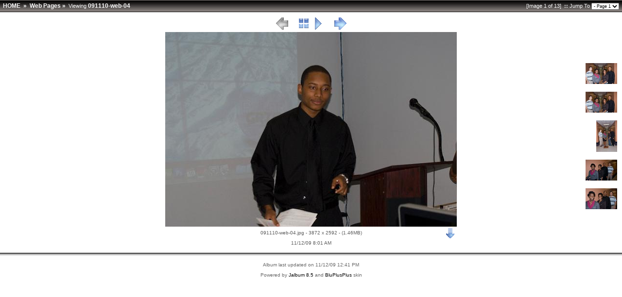

--- FILE ---
content_type: text/html
request_url: http://mmt.cs.ecsu.edu/nia_photo_library/0910/091110web/slides/091110-web-04.html
body_size: 9212
content:





<!doctype html public "-//W3C//DTD HTML 4.01 Transitional//EN" "http://www.w3.org/TR/html4/loose.dtd">
<!-- Generated by Jalbum 8.5 and BluPlusPlus v4.3 -->

<html>
<!-- saved from url=(0014)about:internet -->
<head>
	<title>Web Pages - Web Pages - 091110-web-04</title>

	<!-- Include Header Common Parts -->
		<meta http-equiv="content-type" content="text/html; charset=UTF-8">
	<meta http-equiv="generator" content="Jalbum 8.5 and BluPlusPlus v4.3">
	<meta name="generator" content="Jalbum 8.5 and BluPlusPlus v4.3">

	<link rel="stylesheet" href="../res/styles/white.css" type="text/css">
    <link rel="icon" href="../res/favicon.ico" type="image/x-icon">
    <link rel="shortcut icon" href="../res/favicon.ico" type="image/x-icon">

	<!-- Common JavaScripts -->
	<script language="javascript" type="text/javascript" src="../res/js/common.js"></script>

	

	<!-- Shadow Drawing Support -->
	<script language="javascript" type="text/javascript" src="../res/js/shadow.js"></script>

	


	

	

	<!-- Navigation Support -->
	<script language="javascript" type="text/javascript" src="../res/js/nav-slide.js"></script>

	

	

	
		<!-- SlideShow Support -->
		<script language="javascript" type="text/javascript" src="../res/js/multiple-onloads.js"></script>
		<script language="javascript" type="text/javascript" src="../res/js/slideshow.js"></script>
	

	<!-- Page Setup -->
	<script language="javascript" type="text/javascript">
			


	var hasMetaData = false;
	var hasNavigationHelpTips = false;

	
	var emptyIconUrl = '../res/empty.gif';


	
	var saveProtectionMessage = 'You are not allowed to save the images from this album!';


	
	var pauseIconUrl = '../res/actions/universal/pause.gif';
	var playIconUrl = '../res/actions/universal/play.gif';

	
		var timerID = "";
		var isSlideShow = true;
		var seconds = 3;

		var exp = new Date();
		// add 60 minutes as slideShow cookie timeout if Cyclic Show is not enabled. 24 hours otherwise :-)
		var expMin = 1440;

		exp.setTime(exp.getTime() + (expMin*60*1000));
	

	function pageSetup()
	{
		setupActiveElementHandler();

		

		
			
				setSlideShowStatus( getCookie('slideShowOn')!=null );
			
		
		
		
		

		initPageShadow();

		

		
			safeAddOnload( startSlideShowCountDown );
		
	}

	
		function startSlideShowCountDown()
		{
			if( getCookie('slideShowOn')!=null )
				timerID = setTimeout('nextPage()', seconds * 1000);
		}
	

			


	
	
		var nextPageUrl = "091110-web-06.html";
		var hasRealNextPage = true;
	

	
		var prevPageUrl = "091110-web-09.html";
		var hasRealPrevPage = false;
	

	var upPageUrl = "../index.html";
	var firstPageUrl = "091110-web-04.html";
	var lastPageUrl = "091110-web-09.html";

	function doSlidesPreloading()
	{
		
			var nextimagepreload = new Image();
			nextimagepreload.src = "091110-web-06.jpg";
		
		
	}

	</script>
</head>

<body id="body">
	

		

		


	<!-- table for entire slide page -->
	<table width="100%" border="0" cellspacing="0" cellpadding="0">
		<tr>
			<td width="100%" height="100%">
				<!-- table for top path bar -->
								<table class="topbar" width="100%" border="0" cellspacing="0" cellpadding="0">
					<tr>
						<td align="left" nowrap="nowrap">
							<!-- page path for slide -->
							<span class="bpppath">
								&nbsp;
								
								
									<a class="path" href="http://nia.ecsu.edu/photoindex.html">HOME</a>
									&nbsp;&#xbb;&nbsp;
								
								<a class="path" href="../index.html">Web Pages</a>&nbsp;&#xbb;&nbsp;
							</span>
							<span class="bppindex">Viewing </span>
							<span class="bpppath">091110-web-04</span>
						</td>
						<td align="right" nowrap="nowrap">
							&nbsp;
							&nbsp;
							<span class="bppindex">[Image 1 of 13]</span>
							
								<span class="bppindex"><strong>&nbsp;::&nbsp;</strong>Jump To</span>
								<select class="small" onchange="window.location.href = this.options[this.selectedIndex].value">
									<option value="091110-web-04.html" selected="selected">- Page 1</option>

								</select>
							
							&nbsp;
						</td>
					</tr>
				</table>

			</td>
		</tr>
		<tr>
			<td>
				<!-- table of navigation icons and slide image -->
				
					<table class="slide-pagebody" width="100%" border="0" cellspacing="0" cellpadding="0">
				
					

					
						<tr valign="top">
							<td width="100%">
																<table width="100%" border="0" cellspacing="0" cellpadding="0">
									<tr>
										<td>&nbsp;</td>
										<td width="100%" align="center" nowrap="nowrap">
											<!-- Navigation icons -->
											<img src="../res/actions/universal/previous_disabled.gif" border="0"/>
&nbsp;&nbsp;&nbsp;&nbsp;
<a href="javascript:upPage()"><img src="../res/actions/universal/index.gif" border="0"/></a>
<a href="javascript:toggleSlideShow(exp);"><img src="" border="0" id="slide_show1"/></a>
<script language="javascript" type="text/javascript">
setSlideShowStatus( getCookie('slideShowOn')!=null );
</script>
&nbsp;&nbsp;&nbsp;&nbsp;
<a href="javascript:nextPage()"><img src="../res/actions/universal/next.gif" border="0"/></a>

											
										</td>
										<td align="right" valign="top">
											
												&nbsp;
											
										</td>
									</tr>
								</table>

							</td>
						</tr>
					

					

					<tr>
						<td class="topruler"/>
					</tr>

					<tr>
						<td width="100%">
							<table width="100%" border="0" cellspacing="0" cellpadding="0">
								<tr>
									<td align="left" width="65">
										<!-- table for slide page left thumbnail bar -->
										<img src="../res/empty.gif" width="65" height="1" border="0" alt=""/>

									</td>
									<td width="100%" align="center" nowrap="nowrap">
										<!-- table for slide image is generated by an external function -->
										<div><img src="091110-web-04.jpg" border="0"  width="600" height="401"/></div>


										<!-- Slide information (such as name, date and so) -->
																	<table cellspacing="2" cellpadding="0" border="0" width="600">
								<tr>
									<td width="10%" align="left">
										&nbsp;
									</td>
									<td width="80%" align="center">
										<div align="center" class="note">
											091110-web-04.jpg - 3872 x 2592 - (1.46MB)
										</div>
									</td>
									<td width="10%" align="right" nowrap="nowrap">
										
 										

										
											<!-- Direct download link to the original image -->
											<a href="../091110-web-04.jpg" target="_blank"><img src="../res/actions/universal/download.gif" border="0" align="middle"/></a>
										

										
									</td>
								</tr>
								
								
									<tr>
										<td colspan="3" width="100%" align="center">
											<!-- First line of slide information -->
											<div align="center" class="note">
												11/12/09 8:01 AM
											</div>
										</td>
									</tr>
								
								
								
								
								
								
								
							</table>

									</td>
									<td align="right" width="65">
										<!-- table for slide page right thumbnail bar -->
										<div><a href="091110-web-06.html"><img src="../thumbs/091110-web-06.jpg" border="0"  width="65" height="43"/></a></div>

<br/>
<div><a href="091110-web-07.html"><img src="../thumbs/091110-web-07.jpg" border="0"  width="65" height="43"/></a></div>

<br/>
<div><a href="091110-web-08.html"><img src="../thumbs/091110-web-08.jpg" border="0"  width="43" height="65"/></a></div>

<br/>
<div><a href="091110-web-10.html"><img src="../thumbs/091110-web-10.jpg" border="0"  width="65" height="43"/></a></div>

<br/>
<div><a href="091110-web-11.html"><img src="../thumbs/091110-web-11.jpg" border="0"  width="65" height="43"/></a></div>

<br/>

									</td>
								</tr>
							</table>
						</td>
					</tr>

					<tr>
						<td class="bottomruler"/>
					</tr>

					

					

					

					
				</table>
			</td>
		</tr>
		<tr>
			<td>
				<!-- Page Footer -->
								<table width="100%" border="0" cellspacing="0" cellpadding="0">
					<tr>
						<td width="100%" valign="top"><span class="shadow" id="page_bottom_shadow"></span></td>
					</tr>
					
					
					<tr>
						<td height="10" width="100%"/>
					</tr>
					<tr>
						<td align="center" width="100%">
							<span class="bppfooter">
								Album last updated on 11/12/09 12:41 PM
							</span>
						</td>
					</tr>
					<tr>
						<td height="5" width="100%"/>
					</tr>
					<tr>
						<td align="center" width="100%">
							<span class="bppfooter">
								Powered by <a href="http://jalbum.net" class="footer" target="_blank">Jalbum 8.5</a> and
								<a href="http://bluplusplus.armondavanes.com" class="footer" target="_blank">BluPlusPlus</a> skin
							</span>
						</td>
					</tr>
					
					
				</table>

			</td>
		</tr>
	</table>

	

	<script language="javascript" type="text/javascript">pageSetup();</script>
</body>
</html>



--- FILE ---
content_type: application/javascript
request_url: http://mmt.cs.ecsu.edu/nia_photo_library/0910/091110web/res/js/nav-slide.js
body_size: 422
content:
///// JavaScript Navigation for slide /////

// Variables from setup-slide.js: nextPageUrl, prevPageUrl, upPageUrl, firstPageUrl, lastPageUrl

function nextPage() 
{
	gotoUrl( nextPageUrl );
}

function prevPage() 
{
	gotoUrl( prevPageUrl );
}

function upPage()
{
	gotoUrl( upPageUrl );
}

function firstPage() 
{
	gotoUrl( firstPageUrl );
}

function lastPage() 
{
	gotoUrl( lastPageUrl );
}
